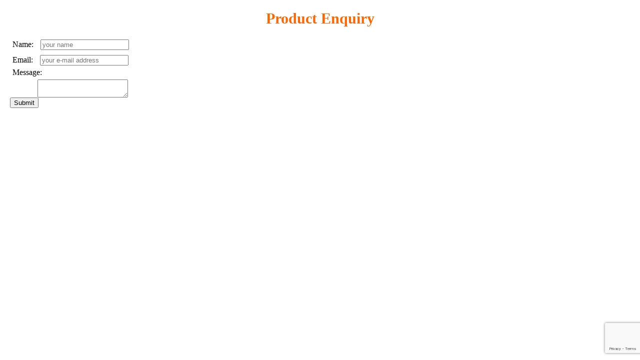

--- FILE ---
content_type: text/html; charset=UTF-8
request_url: http://www.planbsafety.com/contact/contact.php?name=1101
body_size: 1048
content:
<!DOCTYPE html PUBLIC "-//W3C//DTD XHTML 1.0 Transitional//EN"
 "http://www.w3.org/TR/xhtml1/DTD/xhtml1-transitional.dtd">

<html xmlns="http://www.w3.org/1999/xhtml">
<head>
<title>Contact Form</title>
<meta http-equiv="Content-Type" content="text/html; charset=iso-8859-1" />
<style>
body{
background:#FFF;
margin:20px;
}
h1{
font-family:Georgia, "Times New Roman", Times, serif;
font-size:30px;
color:#F60;
text-align:center;
}
label{
font-family:Georgia, "Times New Roman", Times, serif;
margin:5px;
}
input{
margin:5px;	
}
textarea{
margin-left:55px;
margin-top:5px;
}
input#send{
display:block;
padding:5px 10px;
margin:30px auto 0px;
background:#F60;
border-top:1px solid #ffa466;
border-left:1px solid #ffa466;
border-bottom:1px solid #c44f00;
border-right:1px solid #c44f00;
color:#FFF;
font-family:Georgia, "Times New Roman", Times, serif;
font-size:15px;
text-align:center; /* IE */
}
</style>

<script src="https://www.google.com/recaptcha/api.js"></script>

<script>
    function onSubmit(token)
    {
        var form = document.getElementById("contact_form_capt");
        form.submit();
    }
</script>

</head>

<body>
<h1>Product Enquiry</h1>

<form action="mail.php" method="post" id = "contact_form_capt">
    <label>Name:</label>
    <input type="text" id="name" name="name" placeholder="your name" /><br/>
    
    <label>Email:</label>
    <input type="text" name="email" placeholder="your e-mail address" /><br/>
    
    <label>Message:</label><br />
    <textarea name="query"></textarea><br/>
    
    <input type="hidden" name="senderIP" value="3.20.224.72" />
    <input type="hidden" name="senderReferer" value="" />
    <input type="hidden" name="senderBrowser" value="Mozilla/5.0 (Macintosh; Intel Mac OS X 10_15_7) AppleWebKit/537.36 (KHTML, like Gecko) Chrome/131.0.0.0 Safari/537.36; ClaudeBot/1.0; +claudebot@anthropic.com)" />
    
    
    <button class="g-recaptcha" 
            type="submit"
            id="send"
            data-sitekey="6Le6WKgaAAAAABCM-ZaGy2tkoYw3ESQJKQJm6FB_" 
            data-callback='onSubmit' 
            data-action='submit'>Submit</button>

</form>

</body>
</html>

--- FILE ---
content_type: text/html; charset=utf-8
request_url: https://www.google.com/recaptcha/api2/anchor?ar=1&k=6Le6WKgaAAAAABCM-ZaGy2tkoYw3ESQJKQJm6FB_&co=aHR0cDovL3d3dy5wbGFuYnNhZmV0eS5jb206ODA.&hl=en&v=N67nZn4AqZkNcbeMu4prBgzg&size=invisible&sa=submit&anchor-ms=20000&execute-ms=30000&cb=laiod7dmt22d
body_size: 48835
content:
<!DOCTYPE HTML><html dir="ltr" lang="en"><head><meta http-equiv="Content-Type" content="text/html; charset=UTF-8">
<meta http-equiv="X-UA-Compatible" content="IE=edge">
<title>reCAPTCHA</title>
<style type="text/css">
/* cyrillic-ext */
@font-face {
  font-family: 'Roboto';
  font-style: normal;
  font-weight: 400;
  font-stretch: 100%;
  src: url(//fonts.gstatic.com/s/roboto/v48/KFO7CnqEu92Fr1ME7kSn66aGLdTylUAMa3GUBHMdazTgWw.woff2) format('woff2');
  unicode-range: U+0460-052F, U+1C80-1C8A, U+20B4, U+2DE0-2DFF, U+A640-A69F, U+FE2E-FE2F;
}
/* cyrillic */
@font-face {
  font-family: 'Roboto';
  font-style: normal;
  font-weight: 400;
  font-stretch: 100%;
  src: url(//fonts.gstatic.com/s/roboto/v48/KFO7CnqEu92Fr1ME7kSn66aGLdTylUAMa3iUBHMdazTgWw.woff2) format('woff2');
  unicode-range: U+0301, U+0400-045F, U+0490-0491, U+04B0-04B1, U+2116;
}
/* greek-ext */
@font-face {
  font-family: 'Roboto';
  font-style: normal;
  font-weight: 400;
  font-stretch: 100%;
  src: url(//fonts.gstatic.com/s/roboto/v48/KFO7CnqEu92Fr1ME7kSn66aGLdTylUAMa3CUBHMdazTgWw.woff2) format('woff2');
  unicode-range: U+1F00-1FFF;
}
/* greek */
@font-face {
  font-family: 'Roboto';
  font-style: normal;
  font-weight: 400;
  font-stretch: 100%;
  src: url(//fonts.gstatic.com/s/roboto/v48/KFO7CnqEu92Fr1ME7kSn66aGLdTylUAMa3-UBHMdazTgWw.woff2) format('woff2');
  unicode-range: U+0370-0377, U+037A-037F, U+0384-038A, U+038C, U+038E-03A1, U+03A3-03FF;
}
/* math */
@font-face {
  font-family: 'Roboto';
  font-style: normal;
  font-weight: 400;
  font-stretch: 100%;
  src: url(//fonts.gstatic.com/s/roboto/v48/KFO7CnqEu92Fr1ME7kSn66aGLdTylUAMawCUBHMdazTgWw.woff2) format('woff2');
  unicode-range: U+0302-0303, U+0305, U+0307-0308, U+0310, U+0312, U+0315, U+031A, U+0326-0327, U+032C, U+032F-0330, U+0332-0333, U+0338, U+033A, U+0346, U+034D, U+0391-03A1, U+03A3-03A9, U+03B1-03C9, U+03D1, U+03D5-03D6, U+03F0-03F1, U+03F4-03F5, U+2016-2017, U+2034-2038, U+203C, U+2040, U+2043, U+2047, U+2050, U+2057, U+205F, U+2070-2071, U+2074-208E, U+2090-209C, U+20D0-20DC, U+20E1, U+20E5-20EF, U+2100-2112, U+2114-2115, U+2117-2121, U+2123-214F, U+2190, U+2192, U+2194-21AE, U+21B0-21E5, U+21F1-21F2, U+21F4-2211, U+2213-2214, U+2216-22FF, U+2308-230B, U+2310, U+2319, U+231C-2321, U+2336-237A, U+237C, U+2395, U+239B-23B7, U+23D0, U+23DC-23E1, U+2474-2475, U+25AF, U+25B3, U+25B7, U+25BD, U+25C1, U+25CA, U+25CC, U+25FB, U+266D-266F, U+27C0-27FF, U+2900-2AFF, U+2B0E-2B11, U+2B30-2B4C, U+2BFE, U+3030, U+FF5B, U+FF5D, U+1D400-1D7FF, U+1EE00-1EEFF;
}
/* symbols */
@font-face {
  font-family: 'Roboto';
  font-style: normal;
  font-weight: 400;
  font-stretch: 100%;
  src: url(//fonts.gstatic.com/s/roboto/v48/KFO7CnqEu92Fr1ME7kSn66aGLdTylUAMaxKUBHMdazTgWw.woff2) format('woff2');
  unicode-range: U+0001-000C, U+000E-001F, U+007F-009F, U+20DD-20E0, U+20E2-20E4, U+2150-218F, U+2190, U+2192, U+2194-2199, U+21AF, U+21E6-21F0, U+21F3, U+2218-2219, U+2299, U+22C4-22C6, U+2300-243F, U+2440-244A, U+2460-24FF, U+25A0-27BF, U+2800-28FF, U+2921-2922, U+2981, U+29BF, U+29EB, U+2B00-2BFF, U+4DC0-4DFF, U+FFF9-FFFB, U+10140-1018E, U+10190-1019C, U+101A0, U+101D0-101FD, U+102E0-102FB, U+10E60-10E7E, U+1D2C0-1D2D3, U+1D2E0-1D37F, U+1F000-1F0FF, U+1F100-1F1AD, U+1F1E6-1F1FF, U+1F30D-1F30F, U+1F315, U+1F31C, U+1F31E, U+1F320-1F32C, U+1F336, U+1F378, U+1F37D, U+1F382, U+1F393-1F39F, U+1F3A7-1F3A8, U+1F3AC-1F3AF, U+1F3C2, U+1F3C4-1F3C6, U+1F3CA-1F3CE, U+1F3D4-1F3E0, U+1F3ED, U+1F3F1-1F3F3, U+1F3F5-1F3F7, U+1F408, U+1F415, U+1F41F, U+1F426, U+1F43F, U+1F441-1F442, U+1F444, U+1F446-1F449, U+1F44C-1F44E, U+1F453, U+1F46A, U+1F47D, U+1F4A3, U+1F4B0, U+1F4B3, U+1F4B9, U+1F4BB, U+1F4BF, U+1F4C8-1F4CB, U+1F4D6, U+1F4DA, U+1F4DF, U+1F4E3-1F4E6, U+1F4EA-1F4ED, U+1F4F7, U+1F4F9-1F4FB, U+1F4FD-1F4FE, U+1F503, U+1F507-1F50B, U+1F50D, U+1F512-1F513, U+1F53E-1F54A, U+1F54F-1F5FA, U+1F610, U+1F650-1F67F, U+1F687, U+1F68D, U+1F691, U+1F694, U+1F698, U+1F6AD, U+1F6B2, U+1F6B9-1F6BA, U+1F6BC, U+1F6C6-1F6CF, U+1F6D3-1F6D7, U+1F6E0-1F6EA, U+1F6F0-1F6F3, U+1F6F7-1F6FC, U+1F700-1F7FF, U+1F800-1F80B, U+1F810-1F847, U+1F850-1F859, U+1F860-1F887, U+1F890-1F8AD, U+1F8B0-1F8BB, U+1F8C0-1F8C1, U+1F900-1F90B, U+1F93B, U+1F946, U+1F984, U+1F996, U+1F9E9, U+1FA00-1FA6F, U+1FA70-1FA7C, U+1FA80-1FA89, U+1FA8F-1FAC6, U+1FACE-1FADC, U+1FADF-1FAE9, U+1FAF0-1FAF8, U+1FB00-1FBFF;
}
/* vietnamese */
@font-face {
  font-family: 'Roboto';
  font-style: normal;
  font-weight: 400;
  font-stretch: 100%;
  src: url(//fonts.gstatic.com/s/roboto/v48/KFO7CnqEu92Fr1ME7kSn66aGLdTylUAMa3OUBHMdazTgWw.woff2) format('woff2');
  unicode-range: U+0102-0103, U+0110-0111, U+0128-0129, U+0168-0169, U+01A0-01A1, U+01AF-01B0, U+0300-0301, U+0303-0304, U+0308-0309, U+0323, U+0329, U+1EA0-1EF9, U+20AB;
}
/* latin-ext */
@font-face {
  font-family: 'Roboto';
  font-style: normal;
  font-weight: 400;
  font-stretch: 100%;
  src: url(//fonts.gstatic.com/s/roboto/v48/KFO7CnqEu92Fr1ME7kSn66aGLdTylUAMa3KUBHMdazTgWw.woff2) format('woff2');
  unicode-range: U+0100-02BA, U+02BD-02C5, U+02C7-02CC, U+02CE-02D7, U+02DD-02FF, U+0304, U+0308, U+0329, U+1D00-1DBF, U+1E00-1E9F, U+1EF2-1EFF, U+2020, U+20A0-20AB, U+20AD-20C0, U+2113, U+2C60-2C7F, U+A720-A7FF;
}
/* latin */
@font-face {
  font-family: 'Roboto';
  font-style: normal;
  font-weight: 400;
  font-stretch: 100%;
  src: url(//fonts.gstatic.com/s/roboto/v48/KFO7CnqEu92Fr1ME7kSn66aGLdTylUAMa3yUBHMdazQ.woff2) format('woff2');
  unicode-range: U+0000-00FF, U+0131, U+0152-0153, U+02BB-02BC, U+02C6, U+02DA, U+02DC, U+0304, U+0308, U+0329, U+2000-206F, U+20AC, U+2122, U+2191, U+2193, U+2212, U+2215, U+FEFF, U+FFFD;
}
/* cyrillic-ext */
@font-face {
  font-family: 'Roboto';
  font-style: normal;
  font-weight: 500;
  font-stretch: 100%;
  src: url(//fonts.gstatic.com/s/roboto/v48/KFO7CnqEu92Fr1ME7kSn66aGLdTylUAMa3GUBHMdazTgWw.woff2) format('woff2');
  unicode-range: U+0460-052F, U+1C80-1C8A, U+20B4, U+2DE0-2DFF, U+A640-A69F, U+FE2E-FE2F;
}
/* cyrillic */
@font-face {
  font-family: 'Roboto';
  font-style: normal;
  font-weight: 500;
  font-stretch: 100%;
  src: url(//fonts.gstatic.com/s/roboto/v48/KFO7CnqEu92Fr1ME7kSn66aGLdTylUAMa3iUBHMdazTgWw.woff2) format('woff2');
  unicode-range: U+0301, U+0400-045F, U+0490-0491, U+04B0-04B1, U+2116;
}
/* greek-ext */
@font-face {
  font-family: 'Roboto';
  font-style: normal;
  font-weight: 500;
  font-stretch: 100%;
  src: url(//fonts.gstatic.com/s/roboto/v48/KFO7CnqEu92Fr1ME7kSn66aGLdTylUAMa3CUBHMdazTgWw.woff2) format('woff2');
  unicode-range: U+1F00-1FFF;
}
/* greek */
@font-face {
  font-family: 'Roboto';
  font-style: normal;
  font-weight: 500;
  font-stretch: 100%;
  src: url(//fonts.gstatic.com/s/roboto/v48/KFO7CnqEu92Fr1ME7kSn66aGLdTylUAMa3-UBHMdazTgWw.woff2) format('woff2');
  unicode-range: U+0370-0377, U+037A-037F, U+0384-038A, U+038C, U+038E-03A1, U+03A3-03FF;
}
/* math */
@font-face {
  font-family: 'Roboto';
  font-style: normal;
  font-weight: 500;
  font-stretch: 100%;
  src: url(//fonts.gstatic.com/s/roboto/v48/KFO7CnqEu92Fr1ME7kSn66aGLdTylUAMawCUBHMdazTgWw.woff2) format('woff2');
  unicode-range: U+0302-0303, U+0305, U+0307-0308, U+0310, U+0312, U+0315, U+031A, U+0326-0327, U+032C, U+032F-0330, U+0332-0333, U+0338, U+033A, U+0346, U+034D, U+0391-03A1, U+03A3-03A9, U+03B1-03C9, U+03D1, U+03D5-03D6, U+03F0-03F1, U+03F4-03F5, U+2016-2017, U+2034-2038, U+203C, U+2040, U+2043, U+2047, U+2050, U+2057, U+205F, U+2070-2071, U+2074-208E, U+2090-209C, U+20D0-20DC, U+20E1, U+20E5-20EF, U+2100-2112, U+2114-2115, U+2117-2121, U+2123-214F, U+2190, U+2192, U+2194-21AE, U+21B0-21E5, U+21F1-21F2, U+21F4-2211, U+2213-2214, U+2216-22FF, U+2308-230B, U+2310, U+2319, U+231C-2321, U+2336-237A, U+237C, U+2395, U+239B-23B7, U+23D0, U+23DC-23E1, U+2474-2475, U+25AF, U+25B3, U+25B7, U+25BD, U+25C1, U+25CA, U+25CC, U+25FB, U+266D-266F, U+27C0-27FF, U+2900-2AFF, U+2B0E-2B11, U+2B30-2B4C, U+2BFE, U+3030, U+FF5B, U+FF5D, U+1D400-1D7FF, U+1EE00-1EEFF;
}
/* symbols */
@font-face {
  font-family: 'Roboto';
  font-style: normal;
  font-weight: 500;
  font-stretch: 100%;
  src: url(//fonts.gstatic.com/s/roboto/v48/KFO7CnqEu92Fr1ME7kSn66aGLdTylUAMaxKUBHMdazTgWw.woff2) format('woff2');
  unicode-range: U+0001-000C, U+000E-001F, U+007F-009F, U+20DD-20E0, U+20E2-20E4, U+2150-218F, U+2190, U+2192, U+2194-2199, U+21AF, U+21E6-21F0, U+21F3, U+2218-2219, U+2299, U+22C4-22C6, U+2300-243F, U+2440-244A, U+2460-24FF, U+25A0-27BF, U+2800-28FF, U+2921-2922, U+2981, U+29BF, U+29EB, U+2B00-2BFF, U+4DC0-4DFF, U+FFF9-FFFB, U+10140-1018E, U+10190-1019C, U+101A0, U+101D0-101FD, U+102E0-102FB, U+10E60-10E7E, U+1D2C0-1D2D3, U+1D2E0-1D37F, U+1F000-1F0FF, U+1F100-1F1AD, U+1F1E6-1F1FF, U+1F30D-1F30F, U+1F315, U+1F31C, U+1F31E, U+1F320-1F32C, U+1F336, U+1F378, U+1F37D, U+1F382, U+1F393-1F39F, U+1F3A7-1F3A8, U+1F3AC-1F3AF, U+1F3C2, U+1F3C4-1F3C6, U+1F3CA-1F3CE, U+1F3D4-1F3E0, U+1F3ED, U+1F3F1-1F3F3, U+1F3F5-1F3F7, U+1F408, U+1F415, U+1F41F, U+1F426, U+1F43F, U+1F441-1F442, U+1F444, U+1F446-1F449, U+1F44C-1F44E, U+1F453, U+1F46A, U+1F47D, U+1F4A3, U+1F4B0, U+1F4B3, U+1F4B9, U+1F4BB, U+1F4BF, U+1F4C8-1F4CB, U+1F4D6, U+1F4DA, U+1F4DF, U+1F4E3-1F4E6, U+1F4EA-1F4ED, U+1F4F7, U+1F4F9-1F4FB, U+1F4FD-1F4FE, U+1F503, U+1F507-1F50B, U+1F50D, U+1F512-1F513, U+1F53E-1F54A, U+1F54F-1F5FA, U+1F610, U+1F650-1F67F, U+1F687, U+1F68D, U+1F691, U+1F694, U+1F698, U+1F6AD, U+1F6B2, U+1F6B9-1F6BA, U+1F6BC, U+1F6C6-1F6CF, U+1F6D3-1F6D7, U+1F6E0-1F6EA, U+1F6F0-1F6F3, U+1F6F7-1F6FC, U+1F700-1F7FF, U+1F800-1F80B, U+1F810-1F847, U+1F850-1F859, U+1F860-1F887, U+1F890-1F8AD, U+1F8B0-1F8BB, U+1F8C0-1F8C1, U+1F900-1F90B, U+1F93B, U+1F946, U+1F984, U+1F996, U+1F9E9, U+1FA00-1FA6F, U+1FA70-1FA7C, U+1FA80-1FA89, U+1FA8F-1FAC6, U+1FACE-1FADC, U+1FADF-1FAE9, U+1FAF0-1FAF8, U+1FB00-1FBFF;
}
/* vietnamese */
@font-face {
  font-family: 'Roboto';
  font-style: normal;
  font-weight: 500;
  font-stretch: 100%;
  src: url(//fonts.gstatic.com/s/roboto/v48/KFO7CnqEu92Fr1ME7kSn66aGLdTylUAMa3OUBHMdazTgWw.woff2) format('woff2');
  unicode-range: U+0102-0103, U+0110-0111, U+0128-0129, U+0168-0169, U+01A0-01A1, U+01AF-01B0, U+0300-0301, U+0303-0304, U+0308-0309, U+0323, U+0329, U+1EA0-1EF9, U+20AB;
}
/* latin-ext */
@font-face {
  font-family: 'Roboto';
  font-style: normal;
  font-weight: 500;
  font-stretch: 100%;
  src: url(//fonts.gstatic.com/s/roboto/v48/KFO7CnqEu92Fr1ME7kSn66aGLdTylUAMa3KUBHMdazTgWw.woff2) format('woff2');
  unicode-range: U+0100-02BA, U+02BD-02C5, U+02C7-02CC, U+02CE-02D7, U+02DD-02FF, U+0304, U+0308, U+0329, U+1D00-1DBF, U+1E00-1E9F, U+1EF2-1EFF, U+2020, U+20A0-20AB, U+20AD-20C0, U+2113, U+2C60-2C7F, U+A720-A7FF;
}
/* latin */
@font-face {
  font-family: 'Roboto';
  font-style: normal;
  font-weight: 500;
  font-stretch: 100%;
  src: url(//fonts.gstatic.com/s/roboto/v48/KFO7CnqEu92Fr1ME7kSn66aGLdTylUAMa3yUBHMdazQ.woff2) format('woff2');
  unicode-range: U+0000-00FF, U+0131, U+0152-0153, U+02BB-02BC, U+02C6, U+02DA, U+02DC, U+0304, U+0308, U+0329, U+2000-206F, U+20AC, U+2122, U+2191, U+2193, U+2212, U+2215, U+FEFF, U+FFFD;
}
/* cyrillic-ext */
@font-face {
  font-family: 'Roboto';
  font-style: normal;
  font-weight: 900;
  font-stretch: 100%;
  src: url(//fonts.gstatic.com/s/roboto/v48/KFO7CnqEu92Fr1ME7kSn66aGLdTylUAMa3GUBHMdazTgWw.woff2) format('woff2');
  unicode-range: U+0460-052F, U+1C80-1C8A, U+20B4, U+2DE0-2DFF, U+A640-A69F, U+FE2E-FE2F;
}
/* cyrillic */
@font-face {
  font-family: 'Roboto';
  font-style: normal;
  font-weight: 900;
  font-stretch: 100%;
  src: url(//fonts.gstatic.com/s/roboto/v48/KFO7CnqEu92Fr1ME7kSn66aGLdTylUAMa3iUBHMdazTgWw.woff2) format('woff2');
  unicode-range: U+0301, U+0400-045F, U+0490-0491, U+04B0-04B1, U+2116;
}
/* greek-ext */
@font-face {
  font-family: 'Roboto';
  font-style: normal;
  font-weight: 900;
  font-stretch: 100%;
  src: url(//fonts.gstatic.com/s/roboto/v48/KFO7CnqEu92Fr1ME7kSn66aGLdTylUAMa3CUBHMdazTgWw.woff2) format('woff2');
  unicode-range: U+1F00-1FFF;
}
/* greek */
@font-face {
  font-family: 'Roboto';
  font-style: normal;
  font-weight: 900;
  font-stretch: 100%;
  src: url(//fonts.gstatic.com/s/roboto/v48/KFO7CnqEu92Fr1ME7kSn66aGLdTylUAMa3-UBHMdazTgWw.woff2) format('woff2');
  unicode-range: U+0370-0377, U+037A-037F, U+0384-038A, U+038C, U+038E-03A1, U+03A3-03FF;
}
/* math */
@font-face {
  font-family: 'Roboto';
  font-style: normal;
  font-weight: 900;
  font-stretch: 100%;
  src: url(//fonts.gstatic.com/s/roboto/v48/KFO7CnqEu92Fr1ME7kSn66aGLdTylUAMawCUBHMdazTgWw.woff2) format('woff2');
  unicode-range: U+0302-0303, U+0305, U+0307-0308, U+0310, U+0312, U+0315, U+031A, U+0326-0327, U+032C, U+032F-0330, U+0332-0333, U+0338, U+033A, U+0346, U+034D, U+0391-03A1, U+03A3-03A9, U+03B1-03C9, U+03D1, U+03D5-03D6, U+03F0-03F1, U+03F4-03F5, U+2016-2017, U+2034-2038, U+203C, U+2040, U+2043, U+2047, U+2050, U+2057, U+205F, U+2070-2071, U+2074-208E, U+2090-209C, U+20D0-20DC, U+20E1, U+20E5-20EF, U+2100-2112, U+2114-2115, U+2117-2121, U+2123-214F, U+2190, U+2192, U+2194-21AE, U+21B0-21E5, U+21F1-21F2, U+21F4-2211, U+2213-2214, U+2216-22FF, U+2308-230B, U+2310, U+2319, U+231C-2321, U+2336-237A, U+237C, U+2395, U+239B-23B7, U+23D0, U+23DC-23E1, U+2474-2475, U+25AF, U+25B3, U+25B7, U+25BD, U+25C1, U+25CA, U+25CC, U+25FB, U+266D-266F, U+27C0-27FF, U+2900-2AFF, U+2B0E-2B11, U+2B30-2B4C, U+2BFE, U+3030, U+FF5B, U+FF5D, U+1D400-1D7FF, U+1EE00-1EEFF;
}
/* symbols */
@font-face {
  font-family: 'Roboto';
  font-style: normal;
  font-weight: 900;
  font-stretch: 100%;
  src: url(//fonts.gstatic.com/s/roboto/v48/KFO7CnqEu92Fr1ME7kSn66aGLdTylUAMaxKUBHMdazTgWw.woff2) format('woff2');
  unicode-range: U+0001-000C, U+000E-001F, U+007F-009F, U+20DD-20E0, U+20E2-20E4, U+2150-218F, U+2190, U+2192, U+2194-2199, U+21AF, U+21E6-21F0, U+21F3, U+2218-2219, U+2299, U+22C4-22C6, U+2300-243F, U+2440-244A, U+2460-24FF, U+25A0-27BF, U+2800-28FF, U+2921-2922, U+2981, U+29BF, U+29EB, U+2B00-2BFF, U+4DC0-4DFF, U+FFF9-FFFB, U+10140-1018E, U+10190-1019C, U+101A0, U+101D0-101FD, U+102E0-102FB, U+10E60-10E7E, U+1D2C0-1D2D3, U+1D2E0-1D37F, U+1F000-1F0FF, U+1F100-1F1AD, U+1F1E6-1F1FF, U+1F30D-1F30F, U+1F315, U+1F31C, U+1F31E, U+1F320-1F32C, U+1F336, U+1F378, U+1F37D, U+1F382, U+1F393-1F39F, U+1F3A7-1F3A8, U+1F3AC-1F3AF, U+1F3C2, U+1F3C4-1F3C6, U+1F3CA-1F3CE, U+1F3D4-1F3E0, U+1F3ED, U+1F3F1-1F3F3, U+1F3F5-1F3F7, U+1F408, U+1F415, U+1F41F, U+1F426, U+1F43F, U+1F441-1F442, U+1F444, U+1F446-1F449, U+1F44C-1F44E, U+1F453, U+1F46A, U+1F47D, U+1F4A3, U+1F4B0, U+1F4B3, U+1F4B9, U+1F4BB, U+1F4BF, U+1F4C8-1F4CB, U+1F4D6, U+1F4DA, U+1F4DF, U+1F4E3-1F4E6, U+1F4EA-1F4ED, U+1F4F7, U+1F4F9-1F4FB, U+1F4FD-1F4FE, U+1F503, U+1F507-1F50B, U+1F50D, U+1F512-1F513, U+1F53E-1F54A, U+1F54F-1F5FA, U+1F610, U+1F650-1F67F, U+1F687, U+1F68D, U+1F691, U+1F694, U+1F698, U+1F6AD, U+1F6B2, U+1F6B9-1F6BA, U+1F6BC, U+1F6C6-1F6CF, U+1F6D3-1F6D7, U+1F6E0-1F6EA, U+1F6F0-1F6F3, U+1F6F7-1F6FC, U+1F700-1F7FF, U+1F800-1F80B, U+1F810-1F847, U+1F850-1F859, U+1F860-1F887, U+1F890-1F8AD, U+1F8B0-1F8BB, U+1F8C0-1F8C1, U+1F900-1F90B, U+1F93B, U+1F946, U+1F984, U+1F996, U+1F9E9, U+1FA00-1FA6F, U+1FA70-1FA7C, U+1FA80-1FA89, U+1FA8F-1FAC6, U+1FACE-1FADC, U+1FADF-1FAE9, U+1FAF0-1FAF8, U+1FB00-1FBFF;
}
/* vietnamese */
@font-face {
  font-family: 'Roboto';
  font-style: normal;
  font-weight: 900;
  font-stretch: 100%;
  src: url(//fonts.gstatic.com/s/roboto/v48/KFO7CnqEu92Fr1ME7kSn66aGLdTylUAMa3OUBHMdazTgWw.woff2) format('woff2');
  unicode-range: U+0102-0103, U+0110-0111, U+0128-0129, U+0168-0169, U+01A0-01A1, U+01AF-01B0, U+0300-0301, U+0303-0304, U+0308-0309, U+0323, U+0329, U+1EA0-1EF9, U+20AB;
}
/* latin-ext */
@font-face {
  font-family: 'Roboto';
  font-style: normal;
  font-weight: 900;
  font-stretch: 100%;
  src: url(//fonts.gstatic.com/s/roboto/v48/KFO7CnqEu92Fr1ME7kSn66aGLdTylUAMa3KUBHMdazTgWw.woff2) format('woff2');
  unicode-range: U+0100-02BA, U+02BD-02C5, U+02C7-02CC, U+02CE-02D7, U+02DD-02FF, U+0304, U+0308, U+0329, U+1D00-1DBF, U+1E00-1E9F, U+1EF2-1EFF, U+2020, U+20A0-20AB, U+20AD-20C0, U+2113, U+2C60-2C7F, U+A720-A7FF;
}
/* latin */
@font-face {
  font-family: 'Roboto';
  font-style: normal;
  font-weight: 900;
  font-stretch: 100%;
  src: url(//fonts.gstatic.com/s/roboto/v48/KFO7CnqEu92Fr1ME7kSn66aGLdTylUAMa3yUBHMdazQ.woff2) format('woff2');
  unicode-range: U+0000-00FF, U+0131, U+0152-0153, U+02BB-02BC, U+02C6, U+02DA, U+02DC, U+0304, U+0308, U+0329, U+2000-206F, U+20AC, U+2122, U+2191, U+2193, U+2212, U+2215, U+FEFF, U+FFFD;
}

</style>
<link rel="stylesheet" type="text/css" href="https://www.gstatic.com/recaptcha/releases/N67nZn4AqZkNcbeMu4prBgzg/styles__ltr.css">
<script nonce="qoDQXUrwgEiEHvtoxwTTSw" type="text/javascript">window['__recaptcha_api'] = 'https://www.google.com/recaptcha/api2/';</script>
<script type="text/javascript" src="https://www.gstatic.com/recaptcha/releases/N67nZn4AqZkNcbeMu4prBgzg/recaptcha__en.js" nonce="qoDQXUrwgEiEHvtoxwTTSw">
      
    </script></head>
<body><div id="rc-anchor-alert" class="rc-anchor-alert"></div>
<input type="hidden" id="recaptcha-token" value="[base64]">
<script type="text/javascript" nonce="qoDQXUrwgEiEHvtoxwTTSw">
      recaptcha.anchor.Main.init("[\x22ainput\x22,[\x22bgdata\x22,\x22\x22,\[base64]/[base64]/MjU1Ong/[base64]/[base64]/[base64]/[base64]/[base64]/[base64]/[base64]/[base64]/[base64]/[base64]/[base64]/[base64]/[base64]/[base64]/[base64]\\u003d\x22,\[base64]\x22,\x22w6nChsKAI07DpRJrVDXCpADDrMKfwrXCug3CisKfw6fClEXCkDLDiGszT8OSPn0wJ1PDki9/S24MwobCk8OkAHp6azfCo8Oswp8nPSwAVg/[base64]/[base64]/[base64]/[base64]/[base64]/MCzCtsKtUMObfMK5M8KgwonDiATCihXDtE5SUVBsEMKJcDXCozTDvEzDl8OrEcODIMOUw6pLfnjDhcOXw7nDj8KBA8KfwpZ1wpHDtm7ChigHHmN4wpvDgsO/w7HCqMKtwpY2w6F+HcKvEHPCr8K0wr8kw7nCjTfDg24Kw7vDqkoUU8KWw4rCg3lWwpcLNsKGw6pUZj5tUARoXsKWW2I+G8O/wrUxTkh9w5pOwoLDlsKcQMOMw5HDkRvDkMKzA8KgwrImVsKhw6tpwrQ3XMOpaMODf2TCvkbDrArCqsOLUMOkwpBuTMKcw5EyZsONDMO7YgrDnsOyMSTCnjfDqMObeyLCswlRwoYHwqHCr8OUFSzDncK0w50mw5vDgljDlgDCrcKcdBM3W8KSbcKzwqrCucK/asOkXyhFKQk3wqrCiULCjcO/wofCt8OZDMKtCjzCoy9PworCjcO3woHDuMKCMBjCsgA/wrvCqMKZwrpoZCDCmAc0w4BTwpfDlgJGEMOWWiPDqMKnwoVfQxAuXcKlwqY9w6fCocOtwpUSwrPDpSwew4R0LMOFVMO6wrBhw63DgsKZwrDCpF50ESXDnnxYHMOrw7fDg0stGcOSF8OiwrvCjn1wBS7DoMKALDrCqj8/dcOqw7HDp8OHRXHCvWLCgMKkCsOyGnvCosO0KsKDwrrDtxRUwpLCpsOEQ8KGWsOYwrvDoCtUZx7DnQXCmSV0w6Iiw4zCtcKxCMKlf8Kcwo1sDHIlwpHChcO5w53CkMObwrE9CxtDJcOUKMOxwo5+cAlkwoJ6w7nDh8Ofw6o+wpLDhgxgw5bCjRgUw6/[base64]/CjF/DtyJuMVPDncOZwpvCnsOwNcKSw58BwrTDv2Y3w6PCslFNQsKjw6PCvsKIMcK2wqUqwqPDvsOvYsKbwpvCnx3CssO5BFJMIQp1w63CixXCoMKhwpZOw6/CssK+wqPCs8K+w6M7BAsawqokwpdfP1Ukb8KiCVbCtSp7f8O1wp09w4F+wq7CvwzCkMK9JVzDmcKowrllw6IPOcO2wrzCpmtVE8OWwoJlaj3ChDNywoXDmy3DkcOBLcKLEMKYN8O2w6gywq/[base64]/[base64]/ChMO1IzoeeMKaK8O0eMKRcB16NsOGw7PCghDClcOfwrZ7McKSNUE/R8OFwovCkMOKYMOkw709BcOJw6oofknDo2DDv8OTwrEyYsKCw6s/ETtTwoYUFsO4OcOmw65VQcK0NSghwqzCpcOCwpglw5PDp8KaAEnCm0jCvHI1C8KYw7gxwo3ClUh6bko/KU4UwpsKCFhRLcOZGUg6MHrCisKXFcKUw4PDsMKYwprCihoPNcKRwq/CgR1eJsOTw5NGS1HCjxtZXWMww5HDtMO5wo3DuWTDsi1NDsKzcnFLwq7Dg1l/wqzDnBTDtVUzw4/CgBdOGn7Dnj1gwonDu3fCicK5wr8jXcKYwo0ZeT3DmWHDqE1ccMKBwoo7BcOHBRYLbmp4CzXCoWxECcO5EsO0w7AoKHQTwoI/wo3CvVxZDcOFR8KrfRPDsgVMOMO5w7vClMOuHsO+w7hdw4DDgQ0VYlUaV8O2G0DCn8OGwowHfcOcwrQqBloOw5jDmcOEwp3DtcKgPsK+w58lc8KWwr3ChjzDvsKBH8K0w58yw5/[base64]/[base64]/CsT4HR8Kxw4pUw6zCn8OTLsO7w7Y/wqJ7fVrCsMOewoVgMwnCshotwoPCq8KnB8OUwoZbUcKRwpvDmMORw7rCmxjCp8KDw4p9TgjDnsK/OsKAI8KIew9VGC5MJRLCrMKfw7fCiA7Dq8Khwpd9RsO/wr9DFcKrfMOtHMOfeX7DjTrCscKyOUvDpsKQGVQTWsKnJDB0UsOqPSfDocKfw6U7w7/CrcKZwp8cwrx7wo/Djj/Dr2fCsMKiGMKjDgzChMKjVF3CpsK/AMO7w4QHw5l1cWs7w6QbOB3CpMOiw7jDoUFtw7VacMK4JsOTEcKwwpURBHB9w7nCicKmWMK9w6PCgcOfYUFyMMKXw5/Dh8KTw7DChsKAEV/DjcO1w7DCrnXDlwLDrCYRWQLDvsOuwoVaBsKBw5cFA8OJFcKRw6ZmdjDCnwjCkRzDkT/[base64]/w6DDgHoJMlnDkFVLEkJbw79OPDEkwopYZyLDrcOHMRohGWAbw5DCtx5AX8Kgw4sKwofDqsO2DVU0w5PDh2Rrw4VlRV/DnlIxLMOFw5Y0w5fClMO/CcOmVyDCumtywpLDr8KNfU8Aw4XComlUw4zCqF7CtMKWwpw/[base64]/Ct8OOw48qW2pvHsObEcORLClQwroyNMK3wo3CtT1pHxvCnsO7wp57ZMOndE3Dj8OJGUpMw69Qw47DkRfDl31tVQ3Cr8O4dsOYwoNdNxNYQ104bcKNwroJY8OfbsK3bzEZw5XCisOUw7UeAj/[base64]/WA3CsX3DjMKjw4rCuWfCicKcwqNAwpNzwooTwqpIe8KOQ1XCiMKiTW5sNcKnw4IBZRkQwp0rwrDDgVFGecO5wq4iw79YJ8OOH8KnwqnDnsKmRH7Cui7CsWXDhMKiC8KRwpEBOiHCojzCjMOuwofDrMKpw6zCrzTCgMOcwpzDkMOVwpXDqMO/[base64]/DsCzChMOtHwFDdxLDvlrCvXEPBVJyw4PCmMK+wqjDusKYc8OwAz4hwoZ5w5hrw7vDs8KGwoBAF8O5a2M1M8Kiw68ww7R/bwVvwqw6V8OTw4Ykwr/CvsKOw5U1wpvDn8OkZMOTdMKdR8O7w6DDicKNw6MfSwtebmYFDMOEw4PDusKsw5fCh8O2w5EfwqQXL3QicDLCijREw4AwO8OdwoLCoQnDg8KFeD3ClcKnw7XCtcKrJMOdw4vDg8Ouw7/ClkvCh0U2wpDCgcOQwoY+w6E+w6/[base64]/CriPCr8Kzw67ClsO+fCbDjirCpGYuw7Adw6R1aS8tw7fCuMKYLm0rZMK8w5lZDlEew4Z9ET/ClFh3UMKAwqsBwoAGFMOEZ8KtDCAww5LDgTtWERJlXMOnw5dHTsKVwpLCmnk/wq3CrsORw4wJw6xZwozCssKWwrDCvMOhLkjDlcKVwpVEwpNFwopTwqpyJcOLNsOfwohTwpIHKFLDnWfCnMK4FcONTwhbwr00TMOcWj/CiG89fMK2D8KTecK3PcOOw7rDvMOpw4PCrsKCf8KPTcOlwpDDtFZmw6vDlSvDtsKkaH3CglQnPMOVcsO9wqLCoAUCWsKuA8KfwrRRUMOgejUBeyjCrSgIwrDDo8KNw7ZAw5geHHBnAnvCvnXDvsOrw6F3BTV/wrHDjSvDg2ZIUA0mU8O/wpxgCB1eAMOBw7TDnsOAfcKew5NCQX0/B8OXw5ELBMOiw6/DksO1W8KyADMjwqPDgC3Dm8OHKSXCrMKbUW4uw4bDiH7Du3TDiHwRwoVMwrAHw6NHwprCoEDClnfDkxJ5w7snwqIow47Dg8KZwoDCn8OmAnnDncO1Sxgkw6BJwrROwqBww7ErGn0Cw4/DpsKLw4HDgsKGwr9BdUt+wqxCZQHCosOhwofClcKuwpoNw7oQC3ZLEyl9OwJWw4dXwojChMKewpPDuAnDksKGw7DDkWBFw7oxw4pWw7HDryLChcKow5fCv8Kqw4zCvwUDYcKPesK6w69fX8KpwpvCicKQC8KlcsOAwqzCg1p6w5N8w4bChMOeBsOVS3zCkcO5w4x/w5nCh8Kjw5TDlFJHw6vDiMO1wpEwwqDChw1xw4pVJ8KJworCncKBNDbDt8KzwoUiHsKsc8KmwrHCmHPDgB1twofDrksnw7t5NMObwoQCI8OtSsKeCGFWw6hQRcO2VMOwFcKIWMKZZcKuSStVw51mw4HDmsOlwpbCgsOeIMO5TsKhE8K1wrrDnxsfEMOoNMK/FcKuw5NGw7XDqlnCjiNAwpZDVHTCh3ZwQEjCh8KAw6BDwq5XDcOpScKSw4/DqsKxEUTClcOdZ8OpQAUxJsOwaw5SGsO4w6gow4fDoh7DmAHDkVF3P3UObcKpwrLCqcK+JnfCocK2M8O7FcOnw6bDuzEnPz5Ew4zDg8KAwpYfw7LDvn/[base64]/w6bCksOPwo/[base64]/ChTrDg2jDtsOLw53CiwdewpgGVAp2GcKWL23Dr0UmXkjDgcKTwpbCj8KRfDnDlMOow4oxIcKqw7nDu8OUw7zCqMKyRMOzwpRWwrElwrrCl8KKwrHDpsKXw7HDlMKPwpDChnRhDQfCjMOXRMKILmJBwrdWwpHCssKsw4DDhhLCncOHwoLDgVlfK0s/clHCuxLDk8OWw5hBwrwRFMK2w5XCmcODw4Mxw7pZw7AJwopiw6ZEJ8O8IMKLEMOUe8Kww7IZMsKRe8O7wqPDjSzCscKTI1zCtMOiw7tiwp5GfU1PTwvDqn1rwq3DuMOMZ3cZwojCkgfDqSJXVMK0Wl1XYzgSE8KQYUVGbsOGMsOzflrDjcO9X3/DmMKdwr9/WHPCksKMwrfDu0/DhWnDolkNw4nDpsKIccO3e8KxIlvDiMOOPcOQwqvClEnChT1DwpTCiMK+w73CnlXDqw/DlMOONsOARn9aK8OMw4PDg8K5w4Zow6TDpsKhXcKYw5EzwqA+IXzDqcKvw5xicw9jw4FsN1zDqH3CqAfDh0p2w5tODMKBw7PCoQ1Yw6U3BDrCsXnCn8KbGxJlw5AqE8Kkw501XMKHwpAjA0/[base64]/[base64]/DnMOnwqYkw6gLZcKDOWXCqMOeI8Ouwo7DihQtwofDvMK1FytYeMK0JSIxSMOCQ0XDm8KUw5fDkG5NOTYFw5jCpsOpwpdzwpfDgFjDsjBPw4PDvRFewr1Rb2UqaGfCvMKww5/Cp8Kzw78wQiDCqSBgwqpuAMKDW8KLwojCtigAd37CvzDDrlE1w7s9w7/DkCR6bkdHMcKsw7J6w5N1w7McwqfDmBzCglbCo8KMwo7CqzcDNMOOwonDiSF+X8OPw4/Cs8Kfw7XDjTjCiEl/[base64]/[base64]/Dgg3DnnwyUsKFDsKcSsKJw5zDsFxKw4tRRDTCgQE5w5ZaJArDg8KKwpjDmsODwpnChgVrw5/Ck8O3G8OQwohWw4UxF8KBwostIsKXw5/CunzCpcOJw4nDhyRpDcKRwroTJzrDu8OKUm/DhMOQBWtaWR/DoQ7CmXFsw7old8KqX8OHwqbCrsKtBmjDg8OHwo7CmcKFw5p0wqN7ScKGwp/CncKdw4bDq0XCucKNFQl2TlHDm8OtwqMHWRYUwrvDnH1rf8KCw4Y8ZcKobWfCvhXCiUrDkGFMCj3Dn8Ojw6N/IcOgT2/[base64]/DqGnCrsKtUMKsPAY/DsKDwrNzwo3DtgjDucOTYMODdR/DoMKyXsKBwokuQDpFFFxJHsO+YH/[base64]/CkRnDtxzCoVlOAsKfOsKjcsOtAsO4TcOHw4ErKWlqHRPCuMOWSALDvsKCw7fDlhPCpcOKw694Wi/[base64]/CqMOyG8KaH0M5XWvCmcK1BT/DmXk1w57CoFxEw7s3OX47VTNww6PCosKKF1Z6w4zCiiBdw5gJwrbCtsOxQ3bDqcKMwpXCr37DswIGw4HCrMK3V8Oew5PCncKJwox+wo0NIsOlJ8OdYcOXwp/[base64]/wqVkwobDlMOcwr3Cj8OtVBLCrH/Ci8KOw5wkwprCrMKBDi8HIFBUwrvCiUpEeXXDmAZZw4rDqcOjw6xdPcKOw5kcwqsAwr9GUHPDkcKLwrcpK8KXwqM/WsKDwrx8wo3CtglOAMKpwrjCoMOow5hgwpHDr0bDkGJcOBM7fVTDpsK+w71EX0c7w4LDtcKCw6LCjE7Cq8OFdkYRwrfDkmEAAMKuw63CpsONZcOwWsOwwqzCowl9Q3TDi0bDjMOSwrrCiWbCksOTBQrCk8KDw4kMcl/[base64]/[base64]/Dpj4lZBRaFMKKZDfDvsOqwrnDrMKvwrtKw5tuw43DrVXCnVVTdsKVFkQzeCfCgsOnTzPDqMORwq/[base64]/DhTfCusKHwpbCiS7CtHbDm0QawoHDnj9Yw6PDgTgFM8OFIUBqHMK3XsOKJnnDqsKLOsKQwo/CkMK2JA91woZ9QS4hw5d1w6bCrcOMw6XDgAjDn8K3wq90YcOEa2/Cn8ONNFNhwqfCkX7CncK3B8KpQlV+Gw/DosOLw6LDgmrCpQrDhsOawpA0KMOqwrDCmDrCkCUww790KsKUw7jCvcKmw7/CuMO9Ji7Dg8OfPRzCuBZ4OsKsw7UnAEJYLBY+w5obwqMFN2Uhw6DCp8OiSkzCnR4yccOOQlrDqMKCQsO7wqN1KELDucKFSVnCu8KkHU5tYcOdLMKpMsKNw7/CiMOkw5R3T8OqAMO7w4cNLhfDm8KdU1fCtT0WwrMxw65MK3vCmWNzwpsKSAbCuT/CsMOZwoAyw51XKcKVC8KRXsONa8KFw43DrcOEw4TCvmVHwocgMUZtXw8/[base64]/DoMOOwrXCpsKmOMKBwpTChH3Cj8KKwrwqX8KpOg5vwqzCicOTw5bChQLDomhew6bCpHwaw7phw6vCncO7FhDCnsOFw75PwrPCmk0pTRXCuEDDtsK1w5fDu8K7EsK8w5duHMOKw6fCgcO0dCPDiFXDrn9UwpfDvSnCusKjJyRBPx3DlcOdSMK0fyDChGrCgMOHwp4Xwo/CqA3DpWR2wrLDuF3CoGvDmcOndsOMwpbDkHxLe2PDizQZOcOLcMOodFcuITnDvVE+Q1nCiDE/[base64]/[base64]/[base64]/DtAPCs1bDpCbClAQWwqnCtcKww5nDjSU2L2N3wrhwZ8KRwpZXwrDCvR7DvQvCp3J6TwLCnsKDw5LDs8OJXDLDll7DgnrCowjCsMK3ZsKMUsOowq5mFMKdw7ZSWMKfwooNQcOHw4xwf1ZnWHnCuMK7MSXCjGPDh2bDlh/DnBpyNMKGNFcIw7nDn8Ozw5ZGwo0PTcKjQ27CpA7CsMO3w4VXWgDDosOqw69mT8OiwojDrcKgMMOLwpfDgCkOwpPDs2tWDsOWwpnCs8O6PsOELMOyw4QiasKbw5J/ecOhwrHDqTrCmsOECX7CvMK7fMO+MMO/w7bDm8OVcSrDmcK4woXDssORL8K0wrPCu8Kfw5xnwpUVNTkiw51IaFMfdgHDuiLDoMOuFcOAZ8O6w7pIJsKjHsONwpgmw7rDj8Kgw6fDpFHDocOEV8KCWh1wfDfDucOCPcOww4PDlMOowqh5w7HDowtkBlPDhjccRwQ/OUhCw6s3CMOIwohoDl/CoxPDkMOLwpBdwqUyAcKJNGzDgAgzLcKrcAV4w6TCgsOmUsK+R1Fbw7NJKH/[base64]/[base64]/Dr8Okw68CSQwWBnHDssOrwprDmRMew4Ztw4NRPSDCnMOFw6rCqsKpwrB5a8KOwoTDklXDgsOwACwSw4HDvWMEF8OTwrYTw7ElSMKEZCVVTVU6w6RIwq3CmSskw7vClsKZEEHDhsO+w5jDsMKDwo/CvMKwwq5jwplYw4rDpXFdwpjDglMfw4zDlMKuwqxTw7HCjhArwoLClXjCkcKJwo4PwpVcWMOqCHdjwp3CmSXCjG3DrXnDmk/CucKrL1ocwoMdw4DCigfCjcOew60gwqp6LsK8wpvDssKiwonCrmF2wqvDqcOyTC0awo3CuB9SZHpHw5vCkEowKW/CmwjCgGrDh8OEwpPDkWXDiVzDjcOeChNewqfDmcKBwpTDgsO9IcKzwos9aAnDlyU0wqzDo3cIW8K3b8KFUh/ClcOxPMOFfsKmwqxmw5jCnXHCrcK9V8KRRcOLwrogasOAw4hGwoXDicOdLmYcTMO9wopJeMO+bn7DncKgwpR1M8Oxw7/CribCuC8cwrMHwqlZUcObesKOIVbDg0JYKsO+wrHDnsOCwrHDtsKPw7HDuQfClHbCjsKIwr3CocK7w5LCrjbChcKiFcKYbnnDmcOsw7DDtcOHw7fCmcOhwrMNMcKdwrljSwcrwqkkwrkADMKswrLDtljCjsKGw4nClcOcLl5PwpQCwr/[base64]/DkMKWEsOMwoBPwqbDmMKXw7bDjUBaRMKfI8KJw5vCmMOifjQ1LFPCoS0Gw4jDijp3wrrCiBfCnHlqwoBsD1rDiMOWwrwEwqDDpk1KQcK2LsK/Q8KgcQUGF8KnX8KZwpdRf1vCkmbClMKVZ1ZGIDF1woACBMKnw7Z4w5nCsmhJw7fDqSzDpcOyw6bDogfDmjLDjAN5wqfDrjcccsOXJm/Dlj3Dt8K0w4saFHF8w4wXOcOta8KIC0obND/CtHvCg8KiJMO7KMOLcHTCkMOyScOcbwTCvxPCmcKIC8KWwrjDohMMSD0fwr/DjsKCw6bDtsORwpzCucKdeylaw6HDvzrDr8K3wrALUyHDvsO6Qi04wr7DvMKYwpt5w7fChG4JwpcEw7Q2aQTClyMkw7/Ch8OpAcO/wpNKOiwzJSHDq8OATH3Cp8KsQ2xOw6fDsHZiwpbDjMOMTcKMw4fCmsO0Tzt2KMOow6EEXMOISGQLIcOOw5bDl8Obw6fCg8KfKsK7wrwMQsKewq/CvEnDm8OCezTDjiYiw7hOwrnDo8K9wqRCRT3DhcOSCxdpZnN/wpDDqnVtw5fCg8KXUcKFOyJtw4QAQsOiw5LChMOPw6vChcO8RFwlNy1cPlkzwpDDjXR4VsOTwpgkwqdvJcKDFsKnF8KHw7jDgMKSKcOxwpLChMKlw7gow6UWw4YRa8KLTj1NwrjDrsOuworCnsODwqHCoGjDvi3DhsOpw6J1wpzCjcOAV8KOw58kDMOzw4DDoQR8NsO/wpQKw5RcwqrDucOlw7x7UcKwDcKawq/[base64]/CiBZVw6PDpMKHAUDDskfCssK7GRx/[base64]/CjWbDlsKSw5FNQ8OUw7sNwqvCkcKCw4zDoFPDoi0adsKDw4VlC8KjG8KSFT5waC9kw7DDr8O3VmcLXsOtwowQw5R6w60NIS5nbx8pXsKoRMOHw63DksKpw5XCmznDvsOFOcKUB8KbQMKQwpHDgcOWw7/ClwjCuxh5E3Fme0HDusO4HMOmLMKtecOiwpEmfVJEcDTCjQ3CiQlKwp7DliNCVMK2w6LDgcKGwo1Hw6NFwrzCs8KLworCk8OiG8Kzw6vCicKKwqMJbCrCusOzw67Ch8O6JXnDkMOZwpvCg8KFLwvCvjkqw7B5BMKOwoHCgAp1w60MYsOCTCd5QnY7w5XDtHh0KMO/[base64]/DqRgWwonDtzxEXw7DsMOGwpoMw5/DsBtDZsK3w6JswpPDuMOyw6PCsV0gw4nCocKQwoRtwpxyHMO/w5fCg8K4P8KXOsKPwqTCr8Kew41dw4TCicKsw7lJVsKuT8O+LcO8w5TCj3bCkcOIGSHDnErClnMQwpvDj8KxA8O/wq4ywoc3Y3g5wrggJsKEw6USPW0Jwp8TwrjDimTDi8KRDEIhw5rCqxZzJMOtw7zDt8OawqLCmkPDrcKeYj1EwrXDtmFzJ8OswoNBworDo8OTw6JmwpVWwpzCqlN8YijCjsOmKyBxw47Cv8KbIBxtwpDCsUnCjhwgMRDCtUI/GA7ChUnCnSJ2MkbCi8Kmw5zCkQvCukkxBMOew7NrFMKewqcPw5nCuMO8JhAZwo7DsEHDhT7DvGvCnSt6T8KCDMOxwo0Cw6zCmxQywojCvsKRwojDtHfCiDRiBkrCsMOYw7ArF2NsUMK3w5zDjGbDghRtUUPDmMKww53CssO9acO+w4/CjwcDw55ieF0hBVjDjMOkVcKBw65Gw4jCmQ7Dk1jDo0gSUcKtWGsEY1lid8KZdsO6w4zCvX/Ct8KPw45cwo7DsRbDi8OZd8OPAcOQBFluSUYjw5A0QHzCj8O1cEo2w4bDg2ZGYMORckvDrjTDhHAxDsOuPgrDvsO1woXCgFkWwpfDpyR0PMKLDGIkQnLCs8KswqRgIC/ClsOcwrTCmsK5w5YGwpPDucO5w7PDlVnCqMOAwq3DjxbCgcKdw5fDkcOmTG/Dj8K6HMOUwq0vG8OvJMOiAcKWIGoFw7cbVcOoVETDm23DjV/Ck8O0eDHCs0TCjcOmwovDhFjCh8OrwqcYOHAnwqMtw4YZwpXDgcKcUMKxCcKiJTXCncK8UMOUY01Pw4/DnMKTwr3CpMK7woTDmsKNw6lqwoHCp8OlZMOsKMOSw4xNwrA3woh7BUnDlMKXccO+w7lLw7tswrNgIy9Pwo1fwqlrGsOLG1Vawq/[base64]/CjsOyAGwXwr1Hw4zDpMO8w4QNw63DsMO6FcO/w44MNFtQOQIJXcOBIcOBwrwywq1Aw49+bsOQSAhkV2cYw5PCqS/[base64]/C8Oqwr1MQ0LDiMKjVwsrw4N6S8OZw73Do8KsK8KdYsK/[base64]/UlHCh8Kaw7QlBMKOw43DkH/CicKrM0bDhmjCiSHDkW7DlMOjw7FTw6rChwXCml85wpUBw51lLMK5fcOow5xZwopTwpnCvH3Ds08Vw4XDnwHCs1zDtBsSwofDrcKaw6xccynDoBPCvsOiw5w/wpHDkcOXwozCv2jDvsOKwqTDisOvw7MaIkDCrTXDiBAZCl7DiGocw78Ew47CrC3Cn2PCs8KQw5fDvBE6wrzDosKVw44hVMO4woVOMxPDr0AhH8Kyw7MLw7fCgcO7wqDDlMOrCjDDmcKXw6fCsxnDgMKiIcKZw6DClcKCwoHChzACJ8KYYHJ4w4J+wq16wqISw6wEw5/DnFkCKcKhwq5Uw7pvMXchwrrDijbDm8KAwp7CtyTDl8OZw6nDk8OdVjZjNk5WHGcaCMO1w7jDtsKQw7xHAls+GcKhwr4GSlfCpHVXYGDDmAxIFRIjw5rDg8KGJ25ww7howoZlwrDDg3PDlcOPLXzDrcOMw7BNwqI7wp14wr3CswJdHsKeZsKEwolFw5Q/WMO2TyohelDCvBXDgMOWwpTDtHtew7DCtkTDnsKcLVjCh8OgLMO2w5MZGGTCp3Y/dkLDqsKBR8OSwoMrwrNtMW1Uw4rCs8KBIsKjwphGwqXClMK/[base64]/CgsKqwqQDwroGbMKEG2EMWMKIwqhSVMOLZsKgw7vCh8OhwqzCoQkQZcK8QcKIAxHCg0USwrcjwpEWHMOUwr/ChiTDtmN0bsKcSsKiw78oFmpDBScudsKVwovCljvDusKrwonCpAwlO30xWAcgw7Quw5vCh1V0wo7DgTjCrkvDvcOXIsOpNsK1wqBcZR/[base64]/w7PCt28UTVbCn8O4woZow7tRdzLCsT8lXi0Sw6A8Kjt2wol9w4zDk8KKwpBMcsOWwpVbUR90RnLCr8KxDMOLB8O4VAE0wosHFMOOc3tfw7slw7I1wrfDkcOww4BxMy/Dv8OTw4LCjCsDCEsEMsKSZ3zCo8OewolWIcKqd0pKScO7UsKdwpoBCD9rdMOHUELDgwTCncK3w4TCl8OjWMOewpgAw5zDvcKVH3/CnMKbb8OrdCJUW8OVF2rDqTYgw7LDqTbCjyHCvi/[base64]/[base64]/Co8OEXcKRwq7DmsKdHC7DqsKSHAnCocO4w6zCpMOKwrgyTcK0w7gqJj/[base64]/DjMKIOsOPwph/djXDqsK0w6MCwrdobMOewoDDhMOwwoLCtsO+P2fCpF1aGQ7DtRRUFGgZWcKSw7IiYsKrQcObSsOPw40wSsKcwqsRN8KcUsKafFx9w57CocKsd8OCXiUGdsOtY8KqwpHCvj4PdQhuw4d7wojCl8KYw4YZF8OiOMO8w7YRw7zDisOKwoVUdcOIdMOBAC/Dv8Ovw7xHw7ZDbjtmbMKZw70iw7IBwrE1W8KXwooQw6JNEcOdAcOlwrwtwqLCtCjChcK/w5vCt8OnVghiKsO/M2rCqMK8w7oyw6XCgsOmPMOrwqbCtMKQwpQ7YMOSw60AeWDDpw0dVMKFw6XDm8O3w60TVVHDogXDp8KeV0zDnG0pQMKTMTvCm8OUSMOHMsO0wrFINMOPw57Dt8KUwpLCsQ1nFFTDjScZw5hVw7Y/X8KSw6zCocKJw7Qew4fCqBcQw4XChcKVwqfDtW4Awplcwp1bPsKkw4vDoQHCiFnDmsKfX8KSw5rDpsKhCcOdwq7CgMOhwoYKw79UC2DDmsKrKwwhwqbCgMOPwpvDisKswpRXwq7DvMODwrwKwrjCqcOcwqLCt8OxYEoOVXPCmMK3RsKhJybCtx5uPgPCqBk0woPCsy/[base64]/DlsK8w6ExCcOOwqkUbMOawoXDvcKFC8O3wq9QwoktwpTCtW7DkDLDvMO0OMK6bsKqwpLCpjtfbSpjwovCmMO+ccOTwrUKNMO/[base64]/CmcK5SsKsw6Brw6rDicKkLBdtEcOUw7nCq8KAeA4gDcOEw5Bhw6PDqnzCjsK5wrQGVcOUaMOiOsO/wqvCp8O1RElbw4Iyw6IvwpnCiVjCssKLFMO/w4/DlTwJwolpwoVLwrFxwqfCoHbDp3XCo1Ngw7jCr8Opwr7DkRTCgMO5w6LDq3vCpR3CsQXDoMOde27DpRLDqMOEw4zCm8O+HsKJWcKsDsOeQsOrw7DChcOIwpLCrUE8CwwCQmZ6TcKCCsONw5/DtMO5wqppwqvDlUI2OMK2ZQlHYcOnaEtUw54+wrA9EMOJYcOpKMKVaMOZM8Okw5NNXknDrsOiw5M9YsKhw5Jwwo7Ci0XCocKIw7zCvcKuwo3DtsONw4JLwpISeMKtwqlnVk7Dr8KFfcOVwpBMw6bDt1DDlcKjw6DDgA7Cl8OTcB00w6nDtjEzAjRfO0wWUjQHwo/Dp21lAcOgQMKuKAc1YsKWw5LDgUgOVDzCjD9oaFcIUljDjHnDiAjCphjCmcO/[base64]/CpcKgV8OUw7MxT8KIw5DDksOiWcO/VsOuJBvDgUM8w6gqw6PCjcKONcKdw4nDjAtawpjCgsOqwplvImjCocO6IsOrwrPDvSzDrCojwod0wrs4w7pJHjbChlEbwp7CicKvYMKPGHbCvsKpwqUvwq7DhCRew61rPBfCskPCtRBZwqwQwp9vw4BpTn3CnMK9w6gMfxJkYw4QZn5WTsOSOSw/w4Jfw4vCicKuwqpATjB+w40gChhZwq3CuMOAA0LCr1daGsOhbHB0IsODw67DgcK/w7kfEMOfKBgDRcK0PMOBw5skcsKBEmTCpMKCwrrDr8O7OcOwUC3DhsKvw5nCqjjDu8Ocw4VUw6w1wqzDhcK8w5YRCREAdMKBw4kVw57CixR9wp8mVsOYw4YHwqIkBcOKUMKWw7zDlcKwVcKhwqwiw63DvcKiHBY/[base64]/Dnm3DrwhsTMOTWnQQRVTDkMOtw4EawrU2V8O6woPCvWfDisKGw5Uvwr/CkkXDtgoeSRPCl3IxU8K8BcOmJcORL8OXBcOcRkbDvMK8M8OYwoLDjsO4DMKww7tgLHbCpmvDnzbDj8Ocw6lrcWrCvjXCkXhNwpNcw5Rew6lAS0ZQwrFsCMOWw5B/wqVyHVTCgsODw6vDnsKnwqMebjTDmRAtEMOuRcKqw6QhwrrDqsO9P8Odw5XDiXvDpAvCiFXCpmzDosKtV3/[base64]/DpsKRTsKWDnkCw4QNwrt2wrMdw63DssOmcxfDqsK7Y37Ch2jDrgTCg8OMwoLCuMOnc8KwT8Kcw6doLcKOB8K+w4ppWFfDqWjDscOSw5HDiHIFOcOtw6QDTj09HyEJw5/[base64]/DsBAYIsOXFsO+a8KbX28ZARMZw5TCiXMfwq09NMOlw5fCscKyw7sEw5g7wobCtcOlDMOBw6RFVgbDvcOfDsOfwpk0w7wDwpPDkcOkwp1LwqXDpsKBw7pew4nDoMK5wq3CisK/w4VOLVzDp8OlBcOkwrLDs1tywozDjnN8w5gtw7YyCsKqw40ww7J2w7HCsjRLwqTDhMKCbljDj0oqHGI5w7AJa8KHcxczwpNGw6bCtcOocsKvHcOPXU/CgMKyZzXDusKoMGxlAMO+w57CunnDlWxkIcKlZx3Ct8KuUxctT8OFw6zDrcOeO29mwp/DlQbCgcKiwpjCisOKw6MewrLCnj4kw60XwqR1w4EhVnHCrcK9woUgwrlfO3oKw6w4McOIw4nDvwp0H8KQdsK/[base64]/CpMOYw4h2KR1kw79Ew47CocOfw74+O8O7wofDhBLDtQJ8BsOPwqBjA8KgTwrDrsOawqlvwonCtsKFZzzDrcOJwpQuw5oowoLCsC8rI8K3CjZlaGXCgcKVCEInwrjDpsKeI8OCw7/CrS1VIcOtfcKZw5fCtGgqeGnClhZjT8KKKMKQw5p9JDbCisONCgFVR1Znb2FNFsOxYnvDmwzCqRwJwpzDvk5ew70Nwr3Crm3DvxNdNjvDksK0ZD3DgH8/wp7ChB7CvsKAScKfKF5awqrDoULCmmEHwrvCv8O5A8OhM8O1wq3Dj8OvQGBjKm7ChsK0ETXDg8OCJMKMasOJRRnCqwNjwpzDlXzCv0rDoWcUwr/ClcOHwpjDnlELH8O2wq18NSgZw5hyw4B2WcOjw4wowpZUdHB9w44dZMKQw6jDl8Oew6tzBcOaw6jDlcOvwrUkTjDCrsKgTcKibTHDhzIGwrXDhjDCsxdXwr/CisKZA8KEByfDmMK+woodJ8OIw6HDkygFwqkBHsOWT8Oow6XDnMOgMcKewpBeV8OcPsOJAzFXwojDrQPDvxXDsXHCp1LCq2RNLnANenIowq/DqsKNw64gXMK4PcK4w6DChi/[base64]/wrrCocONR1wIK2rCqsO0wrB9Vjp/wopNwqDDvsKiKMOnw70OwpbDkWfDqcOxwqzDrMO/RcOMVcO+w4TDgsKVRsKgWsKRwqrDjDXDn2nCtVdoHTHDh8OUworDiyjCnsOpwolQw43CqEscw7zDkBYZXMOmYTjDlWbDlGfDsjDClcKjw6QMW8K3RcK9FsKnH8Ohwp/CqsK/w5NCw7BVwoRnd0HDljHDnsONYMKBwpsCw6rCunXDjcOJX3YdMsKXacOpIzHCpsO7A2cYCsOIw4MNPHbCn1FnwpRHc8KgJikww6vDuwzDjsOnw4E1GcOXworDj38Uwp0JS8OwHxLClgHDmkQrUgfCtMOFw5DDnCFfVGAJNMKWwrs0wpB0w7PDsUkEKR7ClSbDuMKKTj/DqsOuwp0Hw5UOwrgVwolZfcKqanFbYcOjwrLCk2Udw6XDjsONwr51Q8K6JsOUw6ciwqLClAPCnMKtw5jCmMOvwpF6w73DqsK+a0YOw5/[base64]/Dhm/CiXQId8K0w68NwpUdwpJuc1XCnsOrS2UJMsKfXk4bwqZcUFvDksKcwo9ENMOFw4UJw5jDt8Kuw6Jqw7XDrTDDlsO+w6IowpHDjMKWwo8fwrQfZMONHcKZDWNOwqXDmsK+w6HCsmvCgRUnwqvCi2wYcMKHXVwIwowHwpcGSzDCumpZw4xDwr7Ci8Kjwr3CtXV0H8K/w6nDpsKsIcOid8OZw5QTwrTCgMOoZMOHQcOrasOcWmDCsRtkwqnDvcKgw5bDlTzCj8OUw7FzAFDDqHJtw49RfkPCn3jCusOaUm4vCcKJKMOZwpnDpFwiw6nDh23CoRrDnsKGw54OV3/[base64]\\u003d\\u003d\x22],null,[\x22conf\x22,null,\x226Le6WKgaAAAAABCM-ZaGy2tkoYw3ESQJKQJm6FB_\x22,0,null,null,null,0,[21,125,63,73,95,87,41,43,42,83,102,105,109,121],[7059694,585],0,null,null,null,null,0,null,0,null,700,1,null,0,\[base64]/76lBhnEnQkZnOKMAhnM8xEZ\x22,0,0,null,null,1,null,0,1,null,null,null,0],\x22http://www.planbsafety.com:80\x22,null,[3,1,1],null,null,null,1,3600,[\x22https://www.google.com/intl/en/policies/privacy/\x22,\x22https://www.google.com/intl/en/policies/terms/\x22],\x225qmLbCO0qQpj6D5VK0px78Wr+wkMYGBbouQ1Pwx8te0\\u003d\x22,1,0,null,1,1769516313986,0,0,[37,167,107,177],null,[92,33,121,172,13],\x22RC-4D3Uwv_w_6b1iw\x22,null,null,null,null,null,\x220dAFcWeA6XawZLEUkgLW-NEUjibCvoR4RQXml-zZwPiczwObISkcLA64dzlJeBj6KjrW7Y9HLB10VBXGG2bJJSz8bpOsUKeTKWaQ\x22,1769599113808]");
    </script></body></html>